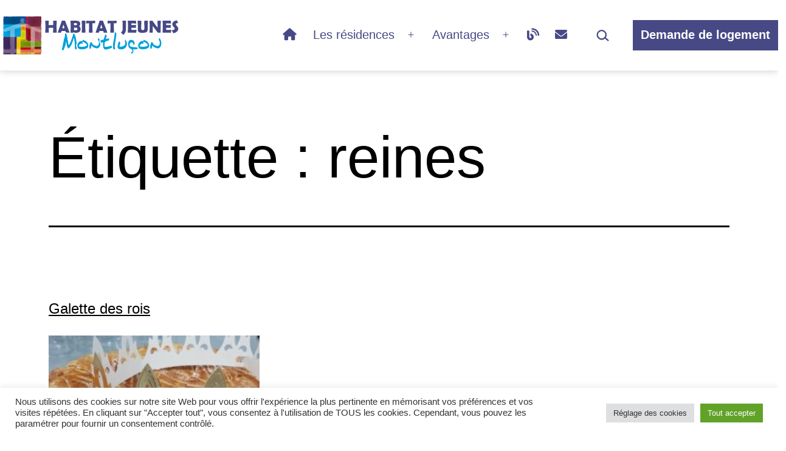

--- FILE ---
content_type: text/html; charset=utf-8
request_url: https://www.google.com/recaptcha/api2/anchor?ar=1&k=6LcGcCgdAAAAAKfipMH_jcXdzch7jbMKqk0-uMMD&co=aHR0cHM6Ly93d3cuaGFiaXRhdGpldW5lc21vbnRsdWNvbi5jb206NDQz&hl=en&v=9TiwnJFHeuIw_s0wSd3fiKfN&size=invisible&anchor-ms=20000&execute-ms=30000&cb=hpus1pmvktxd
body_size: 48370
content:
<!DOCTYPE HTML><html dir="ltr" lang="en"><head><meta http-equiv="Content-Type" content="text/html; charset=UTF-8">
<meta http-equiv="X-UA-Compatible" content="IE=edge">
<title>reCAPTCHA</title>
<style type="text/css">
/* cyrillic-ext */
@font-face {
  font-family: 'Roboto';
  font-style: normal;
  font-weight: 400;
  font-stretch: 100%;
  src: url(//fonts.gstatic.com/s/roboto/v48/KFO7CnqEu92Fr1ME7kSn66aGLdTylUAMa3GUBHMdazTgWw.woff2) format('woff2');
  unicode-range: U+0460-052F, U+1C80-1C8A, U+20B4, U+2DE0-2DFF, U+A640-A69F, U+FE2E-FE2F;
}
/* cyrillic */
@font-face {
  font-family: 'Roboto';
  font-style: normal;
  font-weight: 400;
  font-stretch: 100%;
  src: url(//fonts.gstatic.com/s/roboto/v48/KFO7CnqEu92Fr1ME7kSn66aGLdTylUAMa3iUBHMdazTgWw.woff2) format('woff2');
  unicode-range: U+0301, U+0400-045F, U+0490-0491, U+04B0-04B1, U+2116;
}
/* greek-ext */
@font-face {
  font-family: 'Roboto';
  font-style: normal;
  font-weight: 400;
  font-stretch: 100%;
  src: url(//fonts.gstatic.com/s/roboto/v48/KFO7CnqEu92Fr1ME7kSn66aGLdTylUAMa3CUBHMdazTgWw.woff2) format('woff2');
  unicode-range: U+1F00-1FFF;
}
/* greek */
@font-face {
  font-family: 'Roboto';
  font-style: normal;
  font-weight: 400;
  font-stretch: 100%;
  src: url(//fonts.gstatic.com/s/roboto/v48/KFO7CnqEu92Fr1ME7kSn66aGLdTylUAMa3-UBHMdazTgWw.woff2) format('woff2');
  unicode-range: U+0370-0377, U+037A-037F, U+0384-038A, U+038C, U+038E-03A1, U+03A3-03FF;
}
/* math */
@font-face {
  font-family: 'Roboto';
  font-style: normal;
  font-weight: 400;
  font-stretch: 100%;
  src: url(//fonts.gstatic.com/s/roboto/v48/KFO7CnqEu92Fr1ME7kSn66aGLdTylUAMawCUBHMdazTgWw.woff2) format('woff2');
  unicode-range: U+0302-0303, U+0305, U+0307-0308, U+0310, U+0312, U+0315, U+031A, U+0326-0327, U+032C, U+032F-0330, U+0332-0333, U+0338, U+033A, U+0346, U+034D, U+0391-03A1, U+03A3-03A9, U+03B1-03C9, U+03D1, U+03D5-03D6, U+03F0-03F1, U+03F4-03F5, U+2016-2017, U+2034-2038, U+203C, U+2040, U+2043, U+2047, U+2050, U+2057, U+205F, U+2070-2071, U+2074-208E, U+2090-209C, U+20D0-20DC, U+20E1, U+20E5-20EF, U+2100-2112, U+2114-2115, U+2117-2121, U+2123-214F, U+2190, U+2192, U+2194-21AE, U+21B0-21E5, U+21F1-21F2, U+21F4-2211, U+2213-2214, U+2216-22FF, U+2308-230B, U+2310, U+2319, U+231C-2321, U+2336-237A, U+237C, U+2395, U+239B-23B7, U+23D0, U+23DC-23E1, U+2474-2475, U+25AF, U+25B3, U+25B7, U+25BD, U+25C1, U+25CA, U+25CC, U+25FB, U+266D-266F, U+27C0-27FF, U+2900-2AFF, U+2B0E-2B11, U+2B30-2B4C, U+2BFE, U+3030, U+FF5B, U+FF5D, U+1D400-1D7FF, U+1EE00-1EEFF;
}
/* symbols */
@font-face {
  font-family: 'Roboto';
  font-style: normal;
  font-weight: 400;
  font-stretch: 100%;
  src: url(//fonts.gstatic.com/s/roboto/v48/KFO7CnqEu92Fr1ME7kSn66aGLdTylUAMaxKUBHMdazTgWw.woff2) format('woff2');
  unicode-range: U+0001-000C, U+000E-001F, U+007F-009F, U+20DD-20E0, U+20E2-20E4, U+2150-218F, U+2190, U+2192, U+2194-2199, U+21AF, U+21E6-21F0, U+21F3, U+2218-2219, U+2299, U+22C4-22C6, U+2300-243F, U+2440-244A, U+2460-24FF, U+25A0-27BF, U+2800-28FF, U+2921-2922, U+2981, U+29BF, U+29EB, U+2B00-2BFF, U+4DC0-4DFF, U+FFF9-FFFB, U+10140-1018E, U+10190-1019C, U+101A0, U+101D0-101FD, U+102E0-102FB, U+10E60-10E7E, U+1D2C0-1D2D3, U+1D2E0-1D37F, U+1F000-1F0FF, U+1F100-1F1AD, U+1F1E6-1F1FF, U+1F30D-1F30F, U+1F315, U+1F31C, U+1F31E, U+1F320-1F32C, U+1F336, U+1F378, U+1F37D, U+1F382, U+1F393-1F39F, U+1F3A7-1F3A8, U+1F3AC-1F3AF, U+1F3C2, U+1F3C4-1F3C6, U+1F3CA-1F3CE, U+1F3D4-1F3E0, U+1F3ED, U+1F3F1-1F3F3, U+1F3F5-1F3F7, U+1F408, U+1F415, U+1F41F, U+1F426, U+1F43F, U+1F441-1F442, U+1F444, U+1F446-1F449, U+1F44C-1F44E, U+1F453, U+1F46A, U+1F47D, U+1F4A3, U+1F4B0, U+1F4B3, U+1F4B9, U+1F4BB, U+1F4BF, U+1F4C8-1F4CB, U+1F4D6, U+1F4DA, U+1F4DF, U+1F4E3-1F4E6, U+1F4EA-1F4ED, U+1F4F7, U+1F4F9-1F4FB, U+1F4FD-1F4FE, U+1F503, U+1F507-1F50B, U+1F50D, U+1F512-1F513, U+1F53E-1F54A, U+1F54F-1F5FA, U+1F610, U+1F650-1F67F, U+1F687, U+1F68D, U+1F691, U+1F694, U+1F698, U+1F6AD, U+1F6B2, U+1F6B9-1F6BA, U+1F6BC, U+1F6C6-1F6CF, U+1F6D3-1F6D7, U+1F6E0-1F6EA, U+1F6F0-1F6F3, U+1F6F7-1F6FC, U+1F700-1F7FF, U+1F800-1F80B, U+1F810-1F847, U+1F850-1F859, U+1F860-1F887, U+1F890-1F8AD, U+1F8B0-1F8BB, U+1F8C0-1F8C1, U+1F900-1F90B, U+1F93B, U+1F946, U+1F984, U+1F996, U+1F9E9, U+1FA00-1FA6F, U+1FA70-1FA7C, U+1FA80-1FA89, U+1FA8F-1FAC6, U+1FACE-1FADC, U+1FADF-1FAE9, U+1FAF0-1FAF8, U+1FB00-1FBFF;
}
/* vietnamese */
@font-face {
  font-family: 'Roboto';
  font-style: normal;
  font-weight: 400;
  font-stretch: 100%;
  src: url(//fonts.gstatic.com/s/roboto/v48/KFO7CnqEu92Fr1ME7kSn66aGLdTylUAMa3OUBHMdazTgWw.woff2) format('woff2');
  unicode-range: U+0102-0103, U+0110-0111, U+0128-0129, U+0168-0169, U+01A0-01A1, U+01AF-01B0, U+0300-0301, U+0303-0304, U+0308-0309, U+0323, U+0329, U+1EA0-1EF9, U+20AB;
}
/* latin-ext */
@font-face {
  font-family: 'Roboto';
  font-style: normal;
  font-weight: 400;
  font-stretch: 100%;
  src: url(//fonts.gstatic.com/s/roboto/v48/KFO7CnqEu92Fr1ME7kSn66aGLdTylUAMa3KUBHMdazTgWw.woff2) format('woff2');
  unicode-range: U+0100-02BA, U+02BD-02C5, U+02C7-02CC, U+02CE-02D7, U+02DD-02FF, U+0304, U+0308, U+0329, U+1D00-1DBF, U+1E00-1E9F, U+1EF2-1EFF, U+2020, U+20A0-20AB, U+20AD-20C0, U+2113, U+2C60-2C7F, U+A720-A7FF;
}
/* latin */
@font-face {
  font-family: 'Roboto';
  font-style: normal;
  font-weight: 400;
  font-stretch: 100%;
  src: url(//fonts.gstatic.com/s/roboto/v48/KFO7CnqEu92Fr1ME7kSn66aGLdTylUAMa3yUBHMdazQ.woff2) format('woff2');
  unicode-range: U+0000-00FF, U+0131, U+0152-0153, U+02BB-02BC, U+02C6, U+02DA, U+02DC, U+0304, U+0308, U+0329, U+2000-206F, U+20AC, U+2122, U+2191, U+2193, U+2212, U+2215, U+FEFF, U+FFFD;
}
/* cyrillic-ext */
@font-face {
  font-family: 'Roboto';
  font-style: normal;
  font-weight: 500;
  font-stretch: 100%;
  src: url(//fonts.gstatic.com/s/roboto/v48/KFO7CnqEu92Fr1ME7kSn66aGLdTylUAMa3GUBHMdazTgWw.woff2) format('woff2');
  unicode-range: U+0460-052F, U+1C80-1C8A, U+20B4, U+2DE0-2DFF, U+A640-A69F, U+FE2E-FE2F;
}
/* cyrillic */
@font-face {
  font-family: 'Roboto';
  font-style: normal;
  font-weight: 500;
  font-stretch: 100%;
  src: url(//fonts.gstatic.com/s/roboto/v48/KFO7CnqEu92Fr1ME7kSn66aGLdTylUAMa3iUBHMdazTgWw.woff2) format('woff2');
  unicode-range: U+0301, U+0400-045F, U+0490-0491, U+04B0-04B1, U+2116;
}
/* greek-ext */
@font-face {
  font-family: 'Roboto';
  font-style: normal;
  font-weight: 500;
  font-stretch: 100%;
  src: url(//fonts.gstatic.com/s/roboto/v48/KFO7CnqEu92Fr1ME7kSn66aGLdTylUAMa3CUBHMdazTgWw.woff2) format('woff2');
  unicode-range: U+1F00-1FFF;
}
/* greek */
@font-face {
  font-family: 'Roboto';
  font-style: normal;
  font-weight: 500;
  font-stretch: 100%;
  src: url(//fonts.gstatic.com/s/roboto/v48/KFO7CnqEu92Fr1ME7kSn66aGLdTylUAMa3-UBHMdazTgWw.woff2) format('woff2');
  unicode-range: U+0370-0377, U+037A-037F, U+0384-038A, U+038C, U+038E-03A1, U+03A3-03FF;
}
/* math */
@font-face {
  font-family: 'Roboto';
  font-style: normal;
  font-weight: 500;
  font-stretch: 100%;
  src: url(//fonts.gstatic.com/s/roboto/v48/KFO7CnqEu92Fr1ME7kSn66aGLdTylUAMawCUBHMdazTgWw.woff2) format('woff2');
  unicode-range: U+0302-0303, U+0305, U+0307-0308, U+0310, U+0312, U+0315, U+031A, U+0326-0327, U+032C, U+032F-0330, U+0332-0333, U+0338, U+033A, U+0346, U+034D, U+0391-03A1, U+03A3-03A9, U+03B1-03C9, U+03D1, U+03D5-03D6, U+03F0-03F1, U+03F4-03F5, U+2016-2017, U+2034-2038, U+203C, U+2040, U+2043, U+2047, U+2050, U+2057, U+205F, U+2070-2071, U+2074-208E, U+2090-209C, U+20D0-20DC, U+20E1, U+20E5-20EF, U+2100-2112, U+2114-2115, U+2117-2121, U+2123-214F, U+2190, U+2192, U+2194-21AE, U+21B0-21E5, U+21F1-21F2, U+21F4-2211, U+2213-2214, U+2216-22FF, U+2308-230B, U+2310, U+2319, U+231C-2321, U+2336-237A, U+237C, U+2395, U+239B-23B7, U+23D0, U+23DC-23E1, U+2474-2475, U+25AF, U+25B3, U+25B7, U+25BD, U+25C1, U+25CA, U+25CC, U+25FB, U+266D-266F, U+27C0-27FF, U+2900-2AFF, U+2B0E-2B11, U+2B30-2B4C, U+2BFE, U+3030, U+FF5B, U+FF5D, U+1D400-1D7FF, U+1EE00-1EEFF;
}
/* symbols */
@font-face {
  font-family: 'Roboto';
  font-style: normal;
  font-weight: 500;
  font-stretch: 100%;
  src: url(//fonts.gstatic.com/s/roboto/v48/KFO7CnqEu92Fr1ME7kSn66aGLdTylUAMaxKUBHMdazTgWw.woff2) format('woff2');
  unicode-range: U+0001-000C, U+000E-001F, U+007F-009F, U+20DD-20E0, U+20E2-20E4, U+2150-218F, U+2190, U+2192, U+2194-2199, U+21AF, U+21E6-21F0, U+21F3, U+2218-2219, U+2299, U+22C4-22C6, U+2300-243F, U+2440-244A, U+2460-24FF, U+25A0-27BF, U+2800-28FF, U+2921-2922, U+2981, U+29BF, U+29EB, U+2B00-2BFF, U+4DC0-4DFF, U+FFF9-FFFB, U+10140-1018E, U+10190-1019C, U+101A0, U+101D0-101FD, U+102E0-102FB, U+10E60-10E7E, U+1D2C0-1D2D3, U+1D2E0-1D37F, U+1F000-1F0FF, U+1F100-1F1AD, U+1F1E6-1F1FF, U+1F30D-1F30F, U+1F315, U+1F31C, U+1F31E, U+1F320-1F32C, U+1F336, U+1F378, U+1F37D, U+1F382, U+1F393-1F39F, U+1F3A7-1F3A8, U+1F3AC-1F3AF, U+1F3C2, U+1F3C4-1F3C6, U+1F3CA-1F3CE, U+1F3D4-1F3E0, U+1F3ED, U+1F3F1-1F3F3, U+1F3F5-1F3F7, U+1F408, U+1F415, U+1F41F, U+1F426, U+1F43F, U+1F441-1F442, U+1F444, U+1F446-1F449, U+1F44C-1F44E, U+1F453, U+1F46A, U+1F47D, U+1F4A3, U+1F4B0, U+1F4B3, U+1F4B9, U+1F4BB, U+1F4BF, U+1F4C8-1F4CB, U+1F4D6, U+1F4DA, U+1F4DF, U+1F4E3-1F4E6, U+1F4EA-1F4ED, U+1F4F7, U+1F4F9-1F4FB, U+1F4FD-1F4FE, U+1F503, U+1F507-1F50B, U+1F50D, U+1F512-1F513, U+1F53E-1F54A, U+1F54F-1F5FA, U+1F610, U+1F650-1F67F, U+1F687, U+1F68D, U+1F691, U+1F694, U+1F698, U+1F6AD, U+1F6B2, U+1F6B9-1F6BA, U+1F6BC, U+1F6C6-1F6CF, U+1F6D3-1F6D7, U+1F6E0-1F6EA, U+1F6F0-1F6F3, U+1F6F7-1F6FC, U+1F700-1F7FF, U+1F800-1F80B, U+1F810-1F847, U+1F850-1F859, U+1F860-1F887, U+1F890-1F8AD, U+1F8B0-1F8BB, U+1F8C0-1F8C1, U+1F900-1F90B, U+1F93B, U+1F946, U+1F984, U+1F996, U+1F9E9, U+1FA00-1FA6F, U+1FA70-1FA7C, U+1FA80-1FA89, U+1FA8F-1FAC6, U+1FACE-1FADC, U+1FADF-1FAE9, U+1FAF0-1FAF8, U+1FB00-1FBFF;
}
/* vietnamese */
@font-face {
  font-family: 'Roboto';
  font-style: normal;
  font-weight: 500;
  font-stretch: 100%;
  src: url(//fonts.gstatic.com/s/roboto/v48/KFO7CnqEu92Fr1ME7kSn66aGLdTylUAMa3OUBHMdazTgWw.woff2) format('woff2');
  unicode-range: U+0102-0103, U+0110-0111, U+0128-0129, U+0168-0169, U+01A0-01A1, U+01AF-01B0, U+0300-0301, U+0303-0304, U+0308-0309, U+0323, U+0329, U+1EA0-1EF9, U+20AB;
}
/* latin-ext */
@font-face {
  font-family: 'Roboto';
  font-style: normal;
  font-weight: 500;
  font-stretch: 100%;
  src: url(//fonts.gstatic.com/s/roboto/v48/KFO7CnqEu92Fr1ME7kSn66aGLdTylUAMa3KUBHMdazTgWw.woff2) format('woff2');
  unicode-range: U+0100-02BA, U+02BD-02C5, U+02C7-02CC, U+02CE-02D7, U+02DD-02FF, U+0304, U+0308, U+0329, U+1D00-1DBF, U+1E00-1E9F, U+1EF2-1EFF, U+2020, U+20A0-20AB, U+20AD-20C0, U+2113, U+2C60-2C7F, U+A720-A7FF;
}
/* latin */
@font-face {
  font-family: 'Roboto';
  font-style: normal;
  font-weight: 500;
  font-stretch: 100%;
  src: url(//fonts.gstatic.com/s/roboto/v48/KFO7CnqEu92Fr1ME7kSn66aGLdTylUAMa3yUBHMdazQ.woff2) format('woff2');
  unicode-range: U+0000-00FF, U+0131, U+0152-0153, U+02BB-02BC, U+02C6, U+02DA, U+02DC, U+0304, U+0308, U+0329, U+2000-206F, U+20AC, U+2122, U+2191, U+2193, U+2212, U+2215, U+FEFF, U+FFFD;
}
/* cyrillic-ext */
@font-face {
  font-family: 'Roboto';
  font-style: normal;
  font-weight: 900;
  font-stretch: 100%;
  src: url(//fonts.gstatic.com/s/roboto/v48/KFO7CnqEu92Fr1ME7kSn66aGLdTylUAMa3GUBHMdazTgWw.woff2) format('woff2');
  unicode-range: U+0460-052F, U+1C80-1C8A, U+20B4, U+2DE0-2DFF, U+A640-A69F, U+FE2E-FE2F;
}
/* cyrillic */
@font-face {
  font-family: 'Roboto';
  font-style: normal;
  font-weight: 900;
  font-stretch: 100%;
  src: url(//fonts.gstatic.com/s/roboto/v48/KFO7CnqEu92Fr1ME7kSn66aGLdTylUAMa3iUBHMdazTgWw.woff2) format('woff2');
  unicode-range: U+0301, U+0400-045F, U+0490-0491, U+04B0-04B1, U+2116;
}
/* greek-ext */
@font-face {
  font-family: 'Roboto';
  font-style: normal;
  font-weight: 900;
  font-stretch: 100%;
  src: url(//fonts.gstatic.com/s/roboto/v48/KFO7CnqEu92Fr1ME7kSn66aGLdTylUAMa3CUBHMdazTgWw.woff2) format('woff2');
  unicode-range: U+1F00-1FFF;
}
/* greek */
@font-face {
  font-family: 'Roboto';
  font-style: normal;
  font-weight: 900;
  font-stretch: 100%;
  src: url(//fonts.gstatic.com/s/roboto/v48/KFO7CnqEu92Fr1ME7kSn66aGLdTylUAMa3-UBHMdazTgWw.woff2) format('woff2');
  unicode-range: U+0370-0377, U+037A-037F, U+0384-038A, U+038C, U+038E-03A1, U+03A3-03FF;
}
/* math */
@font-face {
  font-family: 'Roboto';
  font-style: normal;
  font-weight: 900;
  font-stretch: 100%;
  src: url(//fonts.gstatic.com/s/roboto/v48/KFO7CnqEu92Fr1ME7kSn66aGLdTylUAMawCUBHMdazTgWw.woff2) format('woff2');
  unicode-range: U+0302-0303, U+0305, U+0307-0308, U+0310, U+0312, U+0315, U+031A, U+0326-0327, U+032C, U+032F-0330, U+0332-0333, U+0338, U+033A, U+0346, U+034D, U+0391-03A1, U+03A3-03A9, U+03B1-03C9, U+03D1, U+03D5-03D6, U+03F0-03F1, U+03F4-03F5, U+2016-2017, U+2034-2038, U+203C, U+2040, U+2043, U+2047, U+2050, U+2057, U+205F, U+2070-2071, U+2074-208E, U+2090-209C, U+20D0-20DC, U+20E1, U+20E5-20EF, U+2100-2112, U+2114-2115, U+2117-2121, U+2123-214F, U+2190, U+2192, U+2194-21AE, U+21B0-21E5, U+21F1-21F2, U+21F4-2211, U+2213-2214, U+2216-22FF, U+2308-230B, U+2310, U+2319, U+231C-2321, U+2336-237A, U+237C, U+2395, U+239B-23B7, U+23D0, U+23DC-23E1, U+2474-2475, U+25AF, U+25B3, U+25B7, U+25BD, U+25C1, U+25CA, U+25CC, U+25FB, U+266D-266F, U+27C0-27FF, U+2900-2AFF, U+2B0E-2B11, U+2B30-2B4C, U+2BFE, U+3030, U+FF5B, U+FF5D, U+1D400-1D7FF, U+1EE00-1EEFF;
}
/* symbols */
@font-face {
  font-family: 'Roboto';
  font-style: normal;
  font-weight: 900;
  font-stretch: 100%;
  src: url(//fonts.gstatic.com/s/roboto/v48/KFO7CnqEu92Fr1ME7kSn66aGLdTylUAMaxKUBHMdazTgWw.woff2) format('woff2');
  unicode-range: U+0001-000C, U+000E-001F, U+007F-009F, U+20DD-20E0, U+20E2-20E4, U+2150-218F, U+2190, U+2192, U+2194-2199, U+21AF, U+21E6-21F0, U+21F3, U+2218-2219, U+2299, U+22C4-22C6, U+2300-243F, U+2440-244A, U+2460-24FF, U+25A0-27BF, U+2800-28FF, U+2921-2922, U+2981, U+29BF, U+29EB, U+2B00-2BFF, U+4DC0-4DFF, U+FFF9-FFFB, U+10140-1018E, U+10190-1019C, U+101A0, U+101D0-101FD, U+102E0-102FB, U+10E60-10E7E, U+1D2C0-1D2D3, U+1D2E0-1D37F, U+1F000-1F0FF, U+1F100-1F1AD, U+1F1E6-1F1FF, U+1F30D-1F30F, U+1F315, U+1F31C, U+1F31E, U+1F320-1F32C, U+1F336, U+1F378, U+1F37D, U+1F382, U+1F393-1F39F, U+1F3A7-1F3A8, U+1F3AC-1F3AF, U+1F3C2, U+1F3C4-1F3C6, U+1F3CA-1F3CE, U+1F3D4-1F3E0, U+1F3ED, U+1F3F1-1F3F3, U+1F3F5-1F3F7, U+1F408, U+1F415, U+1F41F, U+1F426, U+1F43F, U+1F441-1F442, U+1F444, U+1F446-1F449, U+1F44C-1F44E, U+1F453, U+1F46A, U+1F47D, U+1F4A3, U+1F4B0, U+1F4B3, U+1F4B9, U+1F4BB, U+1F4BF, U+1F4C8-1F4CB, U+1F4D6, U+1F4DA, U+1F4DF, U+1F4E3-1F4E6, U+1F4EA-1F4ED, U+1F4F7, U+1F4F9-1F4FB, U+1F4FD-1F4FE, U+1F503, U+1F507-1F50B, U+1F50D, U+1F512-1F513, U+1F53E-1F54A, U+1F54F-1F5FA, U+1F610, U+1F650-1F67F, U+1F687, U+1F68D, U+1F691, U+1F694, U+1F698, U+1F6AD, U+1F6B2, U+1F6B9-1F6BA, U+1F6BC, U+1F6C6-1F6CF, U+1F6D3-1F6D7, U+1F6E0-1F6EA, U+1F6F0-1F6F3, U+1F6F7-1F6FC, U+1F700-1F7FF, U+1F800-1F80B, U+1F810-1F847, U+1F850-1F859, U+1F860-1F887, U+1F890-1F8AD, U+1F8B0-1F8BB, U+1F8C0-1F8C1, U+1F900-1F90B, U+1F93B, U+1F946, U+1F984, U+1F996, U+1F9E9, U+1FA00-1FA6F, U+1FA70-1FA7C, U+1FA80-1FA89, U+1FA8F-1FAC6, U+1FACE-1FADC, U+1FADF-1FAE9, U+1FAF0-1FAF8, U+1FB00-1FBFF;
}
/* vietnamese */
@font-face {
  font-family: 'Roboto';
  font-style: normal;
  font-weight: 900;
  font-stretch: 100%;
  src: url(//fonts.gstatic.com/s/roboto/v48/KFO7CnqEu92Fr1ME7kSn66aGLdTylUAMa3OUBHMdazTgWw.woff2) format('woff2');
  unicode-range: U+0102-0103, U+0110-0111, U+0128-0129, U+0168-0169, U+01A0-01A1, U+01AF-01B0, U+0300-0301, U+0303-0304, U+0308-0309, U+0323, U+0329, U+1EA0-1EF9, U+20AB;
}
/* latin-ext */
@font-face {
  font-family: 'Roboto';
  font-style: normal;
  font-weight: 900;
  font-stretch: 100%;
  src: url(//fonts.gstatic.com/s/roboto/v48/KFO7CnqEu92Fr1ME7kSn66aGLdTylUAMa3KUBHMdazTgWw.woff2) format('woff2');
  unicode-range: U+0100-02BA, U+02BD-02C5, U+02C7-02CC, U+02CE-02D7, U+02DD-02FF, U+0304, U+0308, U+0329, U+1D00-1DBF, U+1E00-1E9F, U+1EF2-1EFF, U+2020, U+20A0-20AB, U+20AD-20C0, U+2113, U+2C60-2C7F, U+A720-A7FF;
}
/* latin */
@font-face {
  font-family: 'Roboto';
  font-style: normal;
  font-weight: 900;
  font-stretch: 100%;
  src: url(//fonts.gstatic.com/s/roboto/v48/KFO7CnqEu92Fr1ME7kSn66aGLdTylUAMa3yUBHMdazQ.woff2) format('woff2');
  unicode-range: U+0000-00FF, U+0131, U+0152-0153, U+02BB-02BC, U+02C6, U+02DA, U+02DC, U+0304, U+0308, U+0329, U+2000-206F, U+20AC, U+2122, U+2191, U+2193, U+2212, U+2215, U+FEFF, U+FFFD;
}

</style>
<link rel="stylesheet" type="text/css" href="https://www.gstatic.com/recaptcha/releases/9TiwnJFHeuIw_s0wSd3fiKfN/styles__ltr.css">
<script nonce="1XbHgAHBOlm2lpbEtr3qsA" type="text/javascript">window['__recaptcha_api'] = 'https://www.google.com/recaptcha/api2/';</script>
<script type="text/javascript" src="https://www.gstatic.com/recaptcha/releases/9TiwnJFHeuIw_s0wSd3fiKfN/recaptcha__en.js" nonce="1XbHgAHBOlm2lpbEtr3qsA">
      
    </script></head>
<body><div id="rc-anchor-alert" class="rc-anchor-alert"></div>
<input type="hidden" id="recaptcha-token" value="[base64]">
<script type="text/javascript" nonce="1XbHgAHBOlm2lpbEtr3qsA">
      recaptcha.anchor.Main.init("[\x22ainput\x22,[\x22bgdata\x22,\x22\x22,\[base64]/[base64]/UltIKytdPWE6KGE8MjA0OD9SW0grK109YT4+NnwxOTI6KChhJjY0NTEyKT09NTUyOTYmJnErMTxoLmxlbmd0aCYmKGguY2hhckNvZGVBdChxKzEpJjY0NTEyKT09NTYzMjA/[base64]/MjU1OlI/[base64]/[base64]/[base64]/[base64]/[base64]/[base64]/[base64]/[base64]/[base64]/[base64]\x22,\[base64]\\u003d\x22,\x22EBDCohl4cQEGIidTBQAawoJCw6tQw4oKO8KSFMOgf2/[base64]/[base64]/DjSQvw5IHJ8KVwqQvwrACMGHCtMKFw60nwp7DsjnCilNIBlHDiMO2NwoSwr06wqFJVSTDjiLDnsKJw64cw7fDn0w1w4E2woxlKGfCj8K7wo4YwokpwrBKw59yw7h+wrspRh81wqPCpx3DucK6wqLDvkcTJ8K2w5rDicKAL1ovKSzChsK/[base64]/DgyJqL3nCnW/DssOlWFtcw5HDrMOuw7UZwoTDq27CikDCv3DDtVY3LSjCs8K0w79dE8KdGDVGw60aw4kawrjDujEgAsONw4HDksKuwq7DgMK7JsK8EMO9H8O0UcKKBsKJw6DCscOxasKnYXNlwqXCuMKhFsKLR8OlSB/[base64]/wr7DuMOsaFMERMOUIcOqenXDusKRHgdUw5R+K8KaR8K3EmxND8O6w4XCkVFawo4nwpnCkmLCpTvCowYkXW/CncOOwrfCgcKEa1jCrcOPYycbPkQCw7vChcKyVcKyaCHCjcK6LRJxbBIxw5E/ScKiwrXCs8O4wq1GccOwDl4IwrPCtwhCTMK/wofCqGwLTB1Jw7PDqcOwCsKvw63CoydxMMKwf3/Dvn3Cq0Yqw4cNAcO2UsKqw6HCkhHDuHshDsO5w7NvRcO+w6XDssOLwr94K0gDwqLChcOkTld+Yz7CjDZcZcOBKMKqH3F4w4jDmSfDmsKIfcObasKqN8O6GsKQN8ORwpZ/[base64]/Cp8O8woPCklEXMMKfw4VEw5J7ZsKFwrbCmMKNOivCmcORcH3CgMKyIR3ChcKmwqPCs3fDpSjDtMOvwpsAw4/CtcOybUHDtDrDtVLDv8Oswr/DtTzDsHEiw7A8BMOYdMOyw6rDkSrDpjjDgQLDlxs1DgFSwrwWwpjCgBgwQ8OvHsOZw4oRQBsRwrw9VnvDiQ3DtsOOw77Dn8KOw7cCwottwowNc8OHwrAywqnDs8Kew4cGw7vCp8K7U8O4bcK+H8OqMy4uwrMBw4tmM8OZwpwdUh7Dm8KgDsKNfRTCpsK/[base64]/CoMOGw5pTQV0uUMOZfy1cFHYKw6/Cn8KbeG9pYEBlCsKLwqljwrdJw4k2wosBw6PCm1EcM8Onw5wcRMO1wp3DrhwVw67DrU7CncKnRX3Do8OEZTg6w65Yw65Qw6FsYsKZVMOSDlnCpcOHEMKLXio+S8Oqwqkvw5lbLMO6Vl8wwpfCv2IrC8KZGk/[base64]/wq5KajhcIxvCncKFdWTDh8O8wojCnm/ChTjCjsKXCcK9w6Vzwq3CkVZ7YQ0Lw5TCj1TDgcOuw5PCq2lIwpVCw6diTsOVwo3DrMOwIsKRwrBGw5FSw50FR25wHDXDjVjDn37CtMOeFsKjWgoww6w0a8OXXlR5wr/DjMOHQCjCmMOUAGsUFcOBc8O8aVfCtz1LwptFai/DuV8OSnHCpMKbL8OXw6zCgU4zwoRTwoIhwq/DgGAdwr7DmsK4w6VVw5/DhcKmw50tecODwoDDth8YPMK8M8O+PA0Iw5lDVD7DqMK/bMKKw404a8KRe2bDgVbCrcK/wozCkcKnwqp0IcKqVsKlwonCqMKqw7JhwoHDhj3Cg8KZwokmYiRhPD1NwqfCk8KaTcOiZcKtJxDDnSfCpMKmw7YMwokkKMO2WzlKw4vCqcOyblhHcSPCrcKzPHfDhUJtXMOkOsKtfwUFwqrDpMOGwrvDim4eRsOQw6jCncKOw4scw5F2w49Hwr3Dq8Ooe8O/HMOBw70Qw5BpL8OsMU5ywovCrT09wqPCjhQEw6zDugvCpwoUw5rCicKiwphXNnDDn8OEwoBcB8OBesKOw7YjA8OlCU4jVnPDisK9QcKaGMOQLxF7YMOiLMKwGFAiHCfDrcOMw7hTWMObblUKNEZuw6XCi8OPdGPCmQ/[base64]/CosKvwo7DvSZPwo1vwqUSP3MXwoLDjsOHUMOfQ8K7KcKubmYfwoR+wo/[base64]/Dk0A3wqHDsmbCmsOmXk3DgMKfJcOtQcK3wpXDksKNKH4qw6HDgBZVKsKHwqxXQhDDpSsvw5pkFntIw5rCh1ZbwqjCncOlcsKyw6TCoDTDv2QBw7PDlXJ+XmVWE1nClzpbCMKPWzvDr8KjwpJWbTxMwrQHwroxD1vCtcKUY3pEDmAfwpPCvMOEETHCp0/DmXheZMKVU8O3wrsGwqHCvMO/w4rCg8O9w69yHMK4wpkJKcKPw4HCn1vChsOywoPCnmJuw4/ChgrClXTCjcOIYyDCsVtQw5fDnFcNw4LDvcKfw5vDmDPDu8Ogw4haw4bDllfCrcKwJiY6wp/[base64]/w6ZrOcKVwr3DkS7CvcO/[base64]/[base64]/I13DiQLChETDgsKUO8O3F8Knw6zCm8K0wp0ZwojDt8KhDMOWw55Gw4JRQQYkLAIiw4HCjcKaMiLDvsKBCMKPCcKYDnLCt8O0wr7DmG4ofiDDhsKJecO8wp08ZB7CskYlwr3DuyvCilXDgMOQacOsc1/Cnx/CsxTDl8OjwpXCsMOFwq7Dujw7wq7Dj8KDPMOmwpJIUcKVf8K7wqc1AMKXwrtOJ8Kfw7/CsT0WYD7ChcO0chdfw6lbw7rCvsK7IcK5wohew7DCs8KHDV8pCcKXCcOIwqrCs0HCvsKBwrfCmcK1N8KFwoTDksOrBwrChsK7DsOtwo4DDTMEFsOXw7dBJ8OzwovCjy/DjsKwSwvDky3CusKTDcK0w4XDocKiw6sjw4oLwrI1w50BwrvDnllSw6jDm8OjdkNzw5kww4dMw5Erw6stJMK+wp7CnTVCPsKpB8OKw4PDp8OFOEnCjV7CnMOINsK5YVTCkMK/wpPDqMOwb2fCsW8JwqB1w6fDgFxewrQfQR3Dv8KZAsOywqbCkTt8wpw7eDzCrhjDpxQNZ8KmDgTDuRHDsWTDqcKLWMKgVGbDmcONBzg7UcKJamzCocKHVcK5PMOLwoN9RTLDoMKoBsOwMcOgwo/DtsKIwrrDr23CnFcQPMOoPjnDtMKgwrcsw4rDt8OBwqTCuRZfw4w1wozCk2/DjQtJHwJiC8Oaw63DhsKhDMKOasOwd8OQbjtzXx1hCsK9wr9LfybDr8K4wpDCi2IYw4TCoFNuAMO8XDDDtcKlw5DCusOIUwJ/N8Ktal3ClRUxwobCvcKrLsO2w7zDnxrCpzDDvTTDiyLCr8Khw7XDhcOxwp8IwqjDuBLDkMOjCltUw7YAwojCo8OtwqPCg8OEwr1mwp3DuMK6KVPCnW7CsFY8O8KoQcOQH2EiKgvDlVxkw6IPwrPCpgwow5ITw79+WQrCr8KOw5jDu8OsTsK/[base64]/CvMO2DwFLSMOFRsKmwpfCisKuMggGwpMqw5/Dm8OedcKrfsKswq07ZgrDsGNJQMOmw5dIw4HDjMO1QMKWwqjDtARvfXjDnsKhw5nCtjHDscO8ZcOKC8O4RGbCrMOLw53Ds8OWwrbDhsKfAjTCtD94wpAGesKfA8K5ej/[base64]/DjmbDtcOWwrXCpABcw50Bw53CoMOuwq/Dr0VxY3DDsHDDq8K2CMKhEi17GiQ1L8KywqhzwpXDuXlLw6sNwoNHIlRqwqdwGgfCvk/DmwZowqxWw73Du8K2esK7KDUbwrbCgMOrHBliwo4nw55PVDjDnMOww50ZYcO4wpjDjyYAacOEwqnDsH1Swr9MKsOBRFbCvXPCh8Ouw59dw6jCnMKJwqXCo8KcbXPDj8KwwocWKcKYw7HDslQSwrATHjUkwrR+w7nDkcO1b3E/w7ltwrLDrcKAHMKKw45HwpUqO8K+wowbwrDDizFSGhhDw5kbw4PDo8KnwoHCmEFQwqFTw6rDp2PDoMOqwoE8QcKSFWfCmTIRKXbCvcOlMMK8wpJERGvCozg4bsONw4vCpMKmw5XCpMKWwq3CscODdhPCpsKUfcKfwoDCsTR5UMOmw7zClcKAwo/CnF3DlMOgNBcNfcOeRMO/DQ1MeMOECljCkcK5JhIaw78dR1tdwrfCh8OQwp/DmsODWG9GwoIPwqoXwovDggg/[base64]/CtsO5bHTCvnQyWcOcwqTCmQ8tUC3CrcObw7oSY1sQwoHDjD/DqntuAkBYw5fCjylgRSRhDxPDuXBHw5vDvH7CtB7DvMK8wo7Dp2Ucw7QTZ8K1w53CoMK9w5LDoRguw41ww4LDpsOGEXI1wqfDscOtw57DgwHCj8KGKhpjwqkjTw0Nw5TDgw0aw4VYw5wPe8K7aAQEwrZPdcOBw7oRc8Kxwp/DoMKEwqsVw5zDkMOKRMKDw6fDjcOPM8O8bMK7w7ItwrTCmxRgEwnCqhEGGh/DscKywrTDmMO1wqTCj8Oew4DCj0x8w7TCgcKuwqbDgwV8cMO6eDVVRTPDrm/DmV/CsMOuC8O/[base64]/Cp8KjwpnCoMOAwp/Ds0zDkwxLBx3CvmhNP8Kdw63DksOjwrTCpMO0Q8OwHCPDk8KRwo1aw65JU8OnRMOpZ8KdwpV9DgFmY8KjW8OOwqnDh3JmeivDs8OtO0N3WsKuesOoIwdMI8KlwqRVw7FxEVDCuGwWwrHDsC9eZClEw6nDicKjwpkUV1jCoMOJw7RiSBt/w50kw7NwK8K9YQ3Cj8O3wojDiFplTMKRwqUiwqtAYcKVPMKBwodAIHNHH8K8wp/CvgfCgxYxwqxVw4zDuMKTw7Z4Tk7CsHdqw6gvwp/[base64]/J3LDvGfDg8OPL2XDusO3wrVXE8OfwoDCkS4xwq4awqXCgcKWw6M+w7AWKnHDkGsow7cjw6nCicObCj7CjnEXZU/CtcOXwooPwqfCkh/DnMK3w7PChMOaCl8xwo1zw74hQcO/[base64]/DlsKywrDDrcKew5Y3wqvClXvCuFNew7vChcOWZ29kwoMWw7TCsT0pasOqDsOXbcOGE8OLwqvDhCPDr8Olw6fCrnAoGcO8L8O3M33DkipwYMOOCMK8wrvDvnEGXzfDksKzwq/CmMKSwqs4HCzDjCPCulknH1h2woZUKMKpw6XDrsKJwqPCncOJw7nDrsK6MsKwwrU/BMKYCBwwckHCkMOrw5sTwrsBwosjR8K1w5HDjg5fw74jZHJnwptPwrlXD8KHbcOZw7XCisOcwq1Vw7HCqMOJwp7DvcOxdzHDnCPDths8dD1RClvCosONVcK2R8KuCcOPCsOpVsOSKsOCw5DDmwo0SMKEd1IFw7bCqgbCgsOxw67Cvz/DpAwKw4InwofCg0YDwq7CoMKSwp/DlkvDmVnDjCfCvWcaw5TCvGINH8KjQBfDisOcWMKfw6LCuCtSccOzJ2bCh13CuB0awpNqw4TCgXTDgFzDn17ChAhdV8OuNcKjMsOEH17Dr8Oqwqthw7nDksOQwo3Cv8Ktw4jCrMONw6vDpsO9w7ZOSlRbEWvDvsKQEFVPwoM/w7k/wpPCgwjCm8OiJ3XCvA3CmwzCk25gbnXDmBAOKDAewrs2w5s4Lw/DhsOxw6rDlsOPClVcw5ZDJsKMwoIKwpRGdMO9w4DChElnw6FnwqzDr3Vcw5NwwpbDjjDDlk7Cq8OTw7nDgsKwN8OxwrHCiXM/w6oPwoNiw44XZsOGwoZrCk5RFgfDk1fCsMOaw77CpjHDjsKIAxfDtMKlw4XCqcOIw57CnMKSwqAlwoROwrdPPDVSw4AVwpUOwrrDsAvCsCBXMXsswoLDnmMuw6PDrMOTwo/Dnj08aMKJwpBVwrDCksOab8KHFhDCoGfCvEzDsGIww5Acw6HDkRhFPMOiUcO6KcKCw6RzYmYTMR7DvcOSQ2Q0wpDCnlnCvhLCn8OPHsOiw7I2wrdiwoU8woHCvSLCiB8qawEpX3XChhDDvR/DvQpbJcOUwrVXw63Cjn/[base64]/wqZNBcKHD8OccMOUOMKXwozDugrDtcK7YWFMQcOMw6dMwrjDqEF0QMKpw6AVOxXChicnYUQXR2/[base64]/[base64]/IMKtIMOaS8K2bsKOYm/CqyRkWAFUwqTCisOPW8O8Ny/[base64]/CtMKcwqPCkBXCpcO9ZMKYPMO/[base64]/[base64]/woXCrTQ7wqxaU1vDkMKBw4jCo8OzXxJnVEJNwoXCnsOIC0XCuTtSw6rCuUxGwqzDk8OZWhXCoiPCrFXCuAzCqcO3T8KywrIvBcKFfcKow70ebsO/woNgRsO5w6pDXVDCjMKAe8O9w5t3wp1HIcOkwonDusKswoXCqcOSYTZxUGdFw7Y2VGbCuG0gw53CnGAwT2bDhcKCGAwkG2jDssObw7kbw4TDr0TDvyrDhRnCmsO8cSMNLFUoE1IHT8KJw75LIS4STsOuSMO9G8Omw7sNXwoYVS15wr/CoMOFfnE9BC7DpsKuw78iw5vDlSZKwrQWdhIVUcKPw6QgKMKKH0VkwqDDtcK7wo4Kwpwtw5wsH8OCw7nChcOEE8ObSFpiwojCi8Oyw5/[base64]/Cvx/CoiXCoEAeJcKTasKiYFNiw4kXR8KbwpI5wrcdVMKEw7xBw6FiR8K9w7tVK8KvCMK0wr9NwpAEbsKHwr0/RgNVW1R0w7MSYT/Dn1RRwofDoV7DnMKaZirCs8KJw5DDgcOkwoIlwptKPSAeCDB7A8OMw70dZ1oUw79UQ8KuwrTDksOCcR3DjcK8w5h/[base64]/ZsODeyTDjFFZa8OmwqTCrMO6wr0+wqIfwr1Awq1fw6MSSVnDlCBvTSDCicKvw442ZMObwqQVw4jDlybCoylcw5bCssOAwr8Ow6EjCsO+wr8CCWtpQ8KyVgvDk0bCuMOmwpdzwoJqwr3CgFjCpSY0e2YnIsOPw4jCmsOqwp9jQWAEw48ACwLDmFcce2Apw6hMw5N/[base64]/Cr2oDNhd1wpjCmgjDusKMwpLDgHzCmsO3KTTCjsKJEsKhwo3CiE99bcKIAcO/esKROsOlw5TCnnDDqcKwTCYswpxrWMOXL2xAAsK3FsOAwq7DicKOw5PChMOmVMKPbStew6TDksKaw7Z7wqrDjGLCisOAwpzCqFTCsjTDgXoRw5XClWN1w5/[base64]/DpnnCkljDs37CmQwZFMKcwr3DnyMZwp0cw5LCuWoDGDIEQl44wozDogvDn8O6CSDCl8OiGypawoZ+wrROwrEjwqvDrAlKw7rDgBPDnMORex7DsygfwqXCrGYhCXrCrhV0acOGRn/CnmMJw7LDscKMwronaFTCu0UQecKOE8Ouw47Dsg7CvXrDicOcB8Khw7TCtsK4w55VN1zDsMKGAMOiw7JxCcKew7ckwpfDn8KgC8KQw50rw5A1fMODa0/CrcOTw5FNw5PDucKFw7bDhcKpJQDDmMKFET/CvFzCh1XCi8Oyw7l1OcOKVl4cMAl5ZFcNwpnDojQsw7bCqVfDtcOCw5wFwovCuykaPA3DvF0VK1TCghATw44MAwvDpsOLw6rCqG90w7pdwqPDgMKuwojDtCLDt8Oow7kYwqTCpsK+YMKbKklQw4c/AsKlaMKbWH9TcMK6wojCpBfDnU8Ow5tUDsKGw67DgMKAw6lDRMOvwo3Cpl7CnFwPW3Yzw7B3EEHClMKgw7VODWt1ch9ewqV0wqxDPMKMJmxQw6Ngwrh0cRLCv8Okwo9hw77DpmNVX8O5TX9nSMOMwo7Dp8OsCcKHBcObb8K9w6tRNVNSwoBhMG/CtTvCucK5wrBmwpppwqMOOA3Cm8KjM1U1w5DDqcOBw5oGwq/[base64]/fxfCmy3DnMOsOcKyL8OtVsK0UMKAw7HCs8O9w6xBWmXCtSbCh8OpEMKCwoDCkMOLG0QPdMOOw4UfWS0GwpxlPgzCqMO7IMKNwqU1bcK9w4wYw5fDjsK2w63DkMOfwpDCucKSR0rCmHwnwrjDukbChFHCjMOhD8Oew6QtO8Ksw6IoaMOFw5AudFg9wotSwpPCr8O/w4nDrcOXHTA3c8KywrrCpVzDiMODAMK1w63DtMK9w6zDsBTDgsK+w4l0eMOYW1YrDMK5DlPCiwIzF8O4aMKBwrRJYsOYwp/DkjEXDGEDw652wp/DucOHwrHCjsOlaS0VEcKWwqUcw5zDlV1LVMK7wrbCjcO7AQFSPMOyw6d7w57ClsKfAB3Cs2DCgsOjw6d8w5DDqcK/csKvJinDtsOOMnfCt8OUw6zCmcKnwrEZw6vDh8OfF8KmdMK9MmPDocOUKcKrwpxYIARLw7DDgcOQMWA1FMOmw6EIw4XCjMOYLcKgw4YNw4IPTmBnw7trw5RMKWtAw7BowrLCk8KHw4bCrcOaElrDjgHDp8OQw7ElwohZwqoYw4c/w458wqnDr8OTSMKTS8OELn1jwqLDpcKbw7XCuMKhwqBkw5zCnMOjEQopL8OEIMOFHFI+wo3DhMOxd8OCUAk8w63CjWDCu2V8JsKxVTcTwoXCjcKDwr/Dgkppw4EqwqrDtWDCvXvDssOEw5vCll5ZbsKuw7vCsFXCjkEuw4tgwq/DiMOaJA1Ww6ofwoTDs8OAw6NqIEvDjMOYXsO8KsKPUlkaSxFKGcOew5E4Cg/CjcO0Q8KfOMKewpPCrMOswoBpG8KTDcKeHW9xdsKpfsOEGMKnw6M6EcO+wrHDlcO1eG7Dql/DtMK8NcKbwpBDw6PDl8O8w7/CmsK1Ej/DncOmBGnDkcKpw5nCgcK7QnDCjsKmcMKiwqwJwo/[base64]/w5RcV8KSwrDCjcOpwpDDox0fwq4Gw40Cw5dERH7DtzEWPcKOwrnDhSvDtUBtKGfCs8O/CMOiw63DgHrCgE5Jw581woHDiTHDnDzDgMO9PsOew4kDCkzDjsOOMcKkMcKQV8O4D8KpDcKMwr7CsHtmwpBLYkQNwrZ9wqQBKl0sKcK3DcONwo/DnMK+NQnCqxhjbSXDkxfCqlzCjMKvSsKsfRrDtwFFdMK7wpfDgMKew70+aVttwo0hdzjCn1FowoxRw7R+wqDCqWjDiMONwrDDqF3DpG51wrnDl8KcWcO/CyLDmcK2w7odwpnDv3YTfcKmGsKVwrsSw6piwptrBcKzZhI9wobDocKQw4TCkWvDssKUwrQKwok+VU0kwqAINjsZZcK1wrXChwjCosOHX8O/wrx5woLDpzB8wqnDsMK+wpRrKcO2Z8OwwrdLw6nDnsKJCsKncS06w6B0wrfCgcOnFsOiwrXCv8K/wrPCpQAiEsK4w5oPShVowqLCuxzDuzLCj8KiV1rCmHrCk8KgEiRRZgckfsKDw59kwrtgIB7Dvml2w7LCiSV+wr3CszfCqsOvWwwFwqI4d1Aaw7hoTMKlfsKCw71KCcOVFAjCmnx0GjHDp8OLN8Kyfkg/ZAPCtcO/ZF/ClV7CknnDqkgAwqLCp8ONXsO3w4zDvcOSw63DpmYLw7XCkwjDlADCjxl9w7Avw5jDvsOEwpXDn8Ofe8K8w5TDtcO9wrLDjXdUTDPCm8KvSsO7woFfXFZaw6lrK3XDusOgw5jDtcOOO3jCvTrDkEjCvMO/w6QkYinDgMOpw5paw6XDimw7asKBw4MUIz/CtGVMwp/Cp8Ocf8KiFcKbw5gzZsOCw5vDkcOUw5JpbsKRw6HCmyx+R8ODwpjCtVfCvMKgfXpNVMOeK8Ohw7R+BMOYwr53Aic0w6twwo9+wpjCoz7DnsKhJ097woMxw6Ihwr0Bw6F+O8KpacKvS8ORw5Mdw5U4wr/Dh2FuwpdUw7fCqn7CshMtbzhPw652NsKXwp7CusO3wpHDvcKJw6w5wplOw5dPw4wfw67CllvDmMK6AMKpQVU+bMOqwqZtWcO6Di5bRMOmcwTChzAGwrp2YMKtMXjCnTPCtsKmNcO4w7rDq17DvgnCmi11McOZw6TCqGt/dnvCsMKvEsKlw4Eiw4VFw6XCgMKkS2NdL1x1c8KqBcObYsOKYsO/[base64]/Cj0zCoglow6EUwrLCiUnCmx/DhUPDp8KTC8Oww6wRfsOhHGfDusOHw6XDuXgRJcORwoTDoi3Cl3JbGsKabHDDhsKccwDCpR/[base64]/[base64]/[base64]/RsK9w4DCrsOewoXCnsKzRz3DgsKCwrrCsx4Twq1ZwqzCjjnDkX7DlsO4w6TDu3oJWTFawpFqCCrDjE/[base64]/wpPDjyHDuinDqxzDocONwo3CpsKjQjMQLMOowrXDq8K0wozDocOXc3nCvk7Dt8OJVMK7wodhwo/ClcOgwqp+w6YOYWgkw6TCmcOXDMOGw4V7wozDlifDlxTCtsO/w47DrcOYY8Klwr0xwobCkMO/wpVMw4HDqDHCvDbDh0QtwofCs0LCsz52dsKtW8O6w4Fjw4jDmMOuV8KzBkIud8Ohw7nCq8OMw5DDq8K/w4/Ci8O0PcKwRSDCvUXDhcOrw6/CusO7w5PDlMKGDcO6w5sfUX4xLF7DqcOgKMOOwqh5w7cHw6TCgcKew4I8wp/DqsKTfsOFw5hOw4ozKsOUDkPCtXbCpHFlw4HCjMKeCA/[base64]/[base64]/Dm3PDq8O6wo/DisKJw7LDp8Ocw6sTDBvDrlZhw5A/asOrwpxyCsOZejELwps/woYpwoXDnyLCn1bDmADCp3MCVl1AMcKzVSjCscOdw7tEHsOdD8OMw7nDiznCqMOIU8Ksw78XwqJhODMuwpYXwqAzOMOHa8OOSlZDwqfDpsKSwqzDj8OQA8OUw6HDlMO5bMK/X37DlCfCoQ7Cq23DoMOGwpDDi8OWw6vCnCNDHxMqcMKlw4nCqQgLwpBOeQHDnzvDosOfwrbCjR/Dt1XCtMKIw7nDj8KCw5/DrhQeSsO8RMOpQC7DuF7Cu0HDj8OGRATCkgBIwpFUw5bCocKtKGVDwrgQw5vCnyTDqk/DugzDhMK6RETCg202fmcFw7dpwpjCicKwIClZw5kwN1clRHIfGWXDq8KqwqvDrG3DqEpSNTpvwpDDgHPDmQPChMKAJ1fCqMKpZjnClsK+LT8nLDFsBEs/ChfDnBtvwp15w7AFIMOqf8KPwqrDsEtEM8OwGWPDrsKKwpzCu8ODwozDmsKow4zDtQ7Dq8KaNsKEwotnw6XCninDuHfDpnYiw79UQ8OdMnPDpMKJw4ZNesK5SGrChiMgwqbDtcOwRcKIwrhOF8K5w6cCRsOewrFiC8KDJcORYD92woPDrD/CscOrL8KtwqzCvcO6woY1w5jCu3TCssOTw4rCmGvDt8KpwrA0w7vDiRd5wrx/GV/DnMKZwqLCggATdcOidsKKNT5UcF3DksK9w6jDnMKXwrpZwqfDo8O4dmYewoLCv0nCuMKgwpE2MsK/wonDtsKdCgXDqcKCRHPCmiMPwozDjhgpw5tlwpUqw5ICw4rDrMOFA8KTw5BfcxweXsO+wpJIwqRKWQJCBinDsXDCrHNew57DmyBHGmAjw7xOw4vDr8OOdMKUw4/ClcKxAsO1G8OPwr07w5DCpGNaw5FfwpFlMsOBw5fDmsOPPl7Cv8Okw5lAGsOXwp7Cj8KTI8OHwrNpRQLDjwMIw6jCjRzDu8OSOsKUKxAiwrzClyMhw7BEZ8KgdGPDg8Kgw6EFwrTCtcKGesOBw7ReHsKaO8O/w5U6w6xlw5/[base64]/w6g2wpbCgyBRW8OVwoILwoDCs8K8EHfDj8Okw7NdNmPDngsHwqbDk3XDvcO6YMOXLcOCNsOlJiXDg2N4D8KPRMOCwq/DpWAnNsKHwpBwGyrCk8OwwqTDpMOqOGFswqTCqn3Dnj8Ew5IMw7tdwqzCgDFlw5kcwo4Qw6bCpsKswrpePQ5fFkgGLVHCqGDCi8O6wqBTw5tLA8OVwpdlGwhZw5Efw5nDn8Kqw4ZvEGfDkcKuJMOtVsKIw4vCrMOmHXjDiyIKO8KZe8OIwo/CpHETLSF5GsOjW8KFK8K6woFOwo/[base64]/DlMKlw6FNwrIhbMKrw75ifGrDghBWwoYlwo7CtwfDow8Ow6vDsHHCgx/Cp8KAw6omPAwkw7FFFcKQfMKbw4/CjEDCoTnCsDfDtsOYw5nDhsKIVsOXEcOtw4ZfwotIMUcUbcO+TMKEwpMTJA0/Fk98RsKVaipxDFfChMKFwqk8w40mTyzDisO8VsOhCMKPw4DDo8KxEgpmwrfCkBVvw45jEcKhDcKLwq/CrCDCqsOwTsO5wrdMRRLDn8Kcw6dmw69Aw6HChsKJfMK2cTIPQ8K/w4rCtcO9wq9DJcO8w43CrsKDeHNWbcOrw4EYwoMObMODw7o0w5MofcOZw5klwq9SEsOZwoMvw5jDvgDDvVjCtMKDwr0dwpzDtx/DjEheb8Kzw61Mwo7CtcKQwofCuz7DvcKtw70mXR/DhsKaw5/CmXvCisO8wo/Dh0LCl8K/fcKhfzM5REXDqyDCmcKjWcK5P8K2akdBXwZBwpkYw5XCj8OXKMKyB8Odw5ZnVQpNwqdkKxfDrB92enrCl2bCkcKdwoXCtsOLwoBSd07DucKkwrLDtklNw7owIsK+wqTDtBnCkXxGIcOgw5AZEGIsL8OSJ8K3KhDDvlDDmTYMwo/Dn0Rnw5rCixNww4TDqB8qTx5uJ1TCt8KwDDxmdsKIXgolwoVKchomRFt4EnVlw7bDk8K4wo7Dq0TCoiEpw6hmw7PCuVjDosONw7Q2XzcaHcKewpjDqHY2w7/Cl8K7FUrDmMO9N8KwwoUwwo3DvG4IZg8ICB7CjGglJMOrwqEfw7FOwohgworCiMOlw4kvdn4XEcKCw61Pf8OZQsOAFT3Dq0scw4jCplrDh8KVT0rDp8OBwqLCtUZ7wrbCicKTd8OawprDtmgoewvCoMKnw4/CkcKWCAR5fEkcTcKywqzChMO7w4/CsxDCoTPDusKnwp3Do1lpXsKBfsO4akoLVcOjw7svwpwRE1LDvsOATmJaMMKzwofCnxpDw7RrFiEESUjClEjCkcK4w5TDi8OAEC/DrsKqw5HDmcKaEHRPM1/DqMKWQW/DsSdVwokAw6cbHSrDsMOiw44NRFM/FcO6w41GFcKAw4t0MDVwAC3DgEYkRsOLwpJiwozCkifCpsOGw4NKdcKlR1pWLFwAw7rDpMOddsKAw4rDpBMOVmLCo1kGwrdMw7HCjH1qCRQpwq/CoDpYW0c/A8OfP8Okw4sVwpPDgCDDnFVRw63DpTspwo/CrAMBL8O9wrldw5LDrcONw5/DvcKyD8KpwpTDiXFcw694w6A/BsKdFMODwpURF8KQwo8TwoRCXsOAwo17HxPDu8KNw4wkw6NhWcKafMKLwpHCtsO4GhthfnzCrxrCn3XDmcKhQMK6wqPCvsO1B0gjDRPDlSo1DiRYHMKFw5sawp8VaWMnFsOMwrE4esObwrNqQ8Kgw7Atw7TCkD3Cm1lWN8KGw5HCn8K+w5/[base64]/DmMOcw57DsyZ+eXTCtAlKwp3ClcOyWx7CrsONV8KdJ8OnwrjDqQpuwpDCvWssCWPDrcK3cUZpNjNdwpkCw4R4VcOVVsK0angNXxnCq8KRPA51woQAw6tkTsOqYER2wrXDjycKw4fCl2dGwpPCp8KUdiN7VU82eBoXwqzDhMOkwqRkwp/DkUTDr8KUOsK/Cm3DkcKcVMKVwoXCvjHChMO4b8KoYU/CqTzDqsOZbgPCmDzDm8K5X8KpN1cESGNjPF3Cn8KLw6UOwqp3PhZ8w4/Cj8KJw6rDm8K/w4HCgA0rJsOVIyXCgwADw5jDgsOZYsOOw6TDlB7Di8KnwpJUJ8KgwpHCvsOvRzYyasOXw6rCtGlbaGRMwo/Dh8KMw6hLZDvClsOsw7/DosKcw7bCtBNdwqh/w5bDrkvCr8OpQG1sAlFGw64AesOsw6ZsIFrDlcK+wr/Di14vF8K2KMKtw7s/[base64]/[base64]/HcKzw4/[base64]/DlFPCiDFdwqjCiDXCgsK+wrXCmSpjAyVVSMKFwqlIOcOXwqfDi8Khw4TDixk/wot4LQctAMKJw5PDqEIvQ8Ojw6PCtG54BX/CkCtLQ8O4CsKhUhXDgMO8S8KWwpIEwrDDizPDhyYDPAlpNX/DpcOcOGPDgMKEO8K/K0VFFcK7w4JIQ8OQw4dlw7vCuDPDmsKRLUHDjwHDl3bCocKvwp1bR8KJwq3Dn8OXMsKaw7XDtsOMwrd8wq3DvMKuGA4owprDqGIwXiPCvMOZA8OdISkaYMK5SsKMdk8gw6YSETrDjBbDtVDDmsK4F8OJFMOLw4JgfUVow616HsOvdi4paSvCj8OEw4cFMnpuwolAw6/DnBzDpMOcw6vDtGoQOxMHensRwo5BwrRaw5kpEcORVsOuWMK2e3YkKTvDqiJHScOIE081wqHDtiNQwoDDslfCnU7DkcK3wqnCnMOWZ8OCXcK+aWzDpG/[base64]/CoTHDqW8od2jCnsKjwq94TVvCl0vCi3DDrMO+JcONBMO2w4ZWC8KeacKjw5w+woTDrlFkwo0tNcOewoLDscOsR8KwUcOseAzCisK5S8Okw6tgw5VeF2MZM8KawozCvWrDmnjDkG7DvMOiwrJuwoJ1woDCo1pkU1gOw5wSUBTCry0mYj/DnAnCpmJlBz47WUnCs8Koe8OYXMOkwp7CuRjDicOEGMO6w50Wc8OBUQzCpMKgZThEEcKcUU/DrsOidQTCpcKDwqvDs8OnCcKACMKlcQJEBiXCisKzEh/DncKGwqXCh8KrWSjCuloTVMKcYGDCocO3wrEMDcKSwrNkVsKlRcKqw5jDpsKWwpbCgMOHwpxuZMKOwp88CCB9woHCkMOpYzBhR1Rxw5U+wqcoUcOVf8O8w7NDOsOewo8/w6A/[base64]/DoFlWAsK9w73Ch8OGw6DDmMKtEcOPw5/[base64]/CuU/Dq8ODw6g/w7bDhBfCv8KBNmjCq8OuH8KUS1HDm3/Dv21swrp0w7J1wpHCiUjDgcKjRFjCh8OnOG/CvjDCl2E9w57Dji8Owpszw4HCvVtswroGdsKNJsKSwpnDtB0uw73DhsOjXcO9wrldw7k7wo3Chi0LeXnDpXDClMOyw4HDklfCtVlrYhoFT8Kfwo0xw57DlsK7wrbCok7CmxVXwqY7ccOhwr3Do8KBwp3CtQs+w4FRHcKWw7TCqsKjRiNiw5oCOsOPZ8K6w7IEZg/Dnlw9w6rClsKaU24IbEXCo8KIF8O7wojDkcKlF8OBw582H8O3eHLDl0vDqsKYCsK0w4PChMKjwpxzcRE+w79aLAjCkcOQw4k1fnTDpk3Dr8Klwpl7BTNaw7TDphk8wooveyTDqMOKwoHCvGBBw79Nwq/CuivDnSN4w5jDiQ/CmsKrw7wpYMKIwo/DvDvCtkXDgcKPwq4KbhgGw48Hw7QVU8OkWsORw6XCslnClmHCuMOcFzRpKMK2w7XCnMKlwo7Dm8KHDAo2fl/[base64]/DosOhDcKfEcKHwq4jwrxHDEh/CA7DiMO1FmzDi8OMwrPDmcOwNmx0T8Klw5RYwqrDo2QGOSEQwpIMw6E4eUl2fsOCw6lIYW3CiknCsCYdw5fDk8Otwrw2w7fDnhVtw4TCpMO+Z8OxHmokUVUKw5fDtBXDv3RmVzDDjMOrUsOPw50sw5sHLsKQwqfDlx/Dhw5aw4EhbcKVU8Kyw4bCl29EwrhgegrDgMOxw7vDmELDqcOMwqZTw54vFlLCqDcpaxnCtlXCv8KcK8OxNsKRwrbDvcOkw55cPMODw5h0TUrCosKKZgnCvh0QN0zDqsO7w5TDgsO/wpJQwrjCrsKmw5dewrhTw4s5w7PChSRtw481wopLw5Y2b8K/XMOSZsKiw7Q8BMK6wpFITMOpw5U/wo1VwrQ9w6PDmMOgJMO+w6DCo04VwoZaw5gFWSprwrvDusKmwo7CoxLCj8KpZMK9w6EvAcOnwpZBA2zCksOPwqfCjjrCksOBAMKowpTCvBvCocKPw785wrPCiWJ+HwRWUcKfw69BwrzCjcKwacOLwoHCoMK/wqLCk8OLMS99FcK6M8KRby0VDELCjC13wpMRdwrDncK+J8OpVcKEwpsnwrPCvWFUw57Cg8KNPMOmJDPDqcKmwrhIXgjCkcKOSm1iw7YPeMObwqQiw4/[base64]/ClnJ6acO1w4sfDMK0Uk/Co8Okwq7ChMKPwpxDB3AKFXAXexZyWsOOwoMmLC3CiMOZM8OYw487R2/DsSfCiF/CtMKPwpPDqXY8alRXwoRsKwfCjg1lw4N6R8Kxw6rDmxXCmcO8w6tOwrnCt8Knf8KvYEXCisOMw5PDi8O1UcOew6LDgcO5w5wQwoo/[base64]/CgsOuJsOiw5QaPGlIwqHCiktTQ0XCkzIZQUMLw5oBwrbDr8Odw4lXCTkgaiwewpDCnmLContpacK/NzrDtMOBUhPDvkLCssOFWV5DJsKAwprCnBkUw77CncKORsOkw4LDqMOkw61wwqXDt8Ozc2/Cpx8Yw67DvMO/[base64]/CicOsw4jDtCxOXsKLwo9XN2BGJUHCrXMjJcOjwr9hwpEdaRDCgn7CtDI6wop7w6zDmcOUwpvDl8OuPCpgwpUZWMKnZFUKKgfCkmx3YBINwrcDelpfd19deFlONBwWw6o5KlrCt8O5CsOrwr3CrSPDv8O5FsOfcmlYwo/[base64]/TlVUe8OmwpDDkQPCgcKiworDu28QdSXCocKkw7bChcO6w4fCrSt5w5TDpMOLwrMQw7APw44bR3Aiw53CksKdBx/DpcO3WTDDqGXDjcOyHE1uwoZawqxqw6Ffw7jDrS4Yw5omD8O/w606wqXDpxxUWMOawpbDtsO+D8K7Ig\\u003d\\u003d\x22],null,[\x22conf\x22,null,\x226LcGcCgdAAAAAKfipMH_jcXdzch7jbMKqk0-uMMD\x22,0,null,null,null,1,[21,125,63,73,95,87,41,43,42,83,102,105,109,121],[-3059940,769],0,null,null,null,null,0,null,0,null,700,1,null,0,\x22CvYBEg8I8ajhFRgAOgZUOU5CNWISDwjmjuIVGAA6BlFCb29IYxIPCPeI5jcYADoGb2lsZURkEg8I8M3jFRgBOgZmSVZJaGISDwjiyqA3GAE6BmdMTkNIYxIPCN6/tzcYADoGZWF6dTZkEg8I2NKBMhgAOgZBcTc3dmYSDgi45ZQyGAE6BVFCT0QwEg8I0tuVNxgAOgZmZmFXQWUSDwiV2JQyGAA6BlBxNjBuZBIPCMXziDcYADoGYVhvaWFjEg8IjcqGMhgBOgZPd040dGYSDgiK/Yg3GAA6BU1mSUk0GhkIAxIVHRTwl+M3Dv++pQYZxJ0JGZzijAIZ\x22,0,0,null,null,1,null,0,0],\x22https://www.habitatjeunesmontlucon.com:443\x22,null,[3,1,1],null,null,null,1,3600,[\x22https://www.google.com/intl/en/policies/privacy/\x22,\x22https://www.google.com/intl/en/policies/terms/\x22],\x22JPe/oOfh1dRNS3HqaOQjsJX2j9qahBEliVYDrR0w9ZY\\u003d\x22,1,0,null,1,1768444653769,0,0,[28],null,[73,3,70,33,98],\x22RC-mSfepExnMQ7lhg\x22,null,null,null,null,null,\x220dAFcWeA6lMfIbtxvMARZxfgDkNd0-_slNipH5d1YAfuSo1Cf-LEeP3SJSdHaZvdN-ndlvwqqkKrzonREiujG6Jo3UAr6Bwym8Iw\x22,1768527453816]");
    </script></body></html>

--- FILE ---
content_type: text/css
request_url: https://www.habitatjeunesmontlucon.com/wp-content/themes/HJM-2022/style.css?ver=6.9
body_size: 849
content:
/*
Theme Name: HJM 2022
Description: Thème créé en 2022 pour Habitat Jeunes Montluçon, actualisation pour le rendre plus moderne, au goût du jour, conforme au RGPD, responsive.
Author: Bruno Guerard
Author URI: https://www.souriskiclic.fr
Template: twentytwentyone
Version: 1.0
*/

.site-header > .site-logo {border-bottom:none;}

/******************************************************/
/***************** Contact Form 7 *********************/
/******************************************************/
/*                                                    */
/*  main 'top-level' form elements                    */
/*                                                    */

.wpcf7-form {}

.wpcf7-form fieldset {
	border-color:#2258a1;
	border-width: 2px;
	border-style:solid;
}

.wpcf7-form .cf_hidden {}

.wpcf7-form legend {color:#b1111d;}

ol.cf-ol {}

ol.cf-ol li	{}


/*                                                    */
/* just for text-only fields (no input)               */
/*                                                    */

ol.cf-ol li.textonly {}


/*                                                    */
/* global definitions for field labels                */
/*                                                    */

.wpcf7-form label {}

.wpcf7-form label span {}

label.cf-before {}

label.cf-after, span.wpcf7-list-item label {}

span.wpcf7-list-item, span.wpcf7-list-item.first {
	display: block;
	margin-left:50px;
}

label.cf-after span {}

.wpcf7-list-item-label {}

label.cf-group-after {}

label.cf-group-after span {}

span.wpcf7-form-control-wrap {}

/*                                                    */
/*   FORM FIELDS general formatting                   */
/*                                                    */

.wpcf7-form input,
.wpcf7-form textarea,
.wpcf7-form select {}

.wpcf7-form input:hover,
.wpcf7-form textarea:hover,
.wpcf7-form select:hover	{}

.wpcf7-form input:focus,
.wpcf7-form textarea:focus,
.wpcf7-form select:focus	{}

.wpcf7-form textarea,
.wpcf7-form input {}

.wpcf7-form input[type="radio"], .wpcf7-form input[type="checkbox"] {}

.wpcf7-form select {}  

.wpcf7-form select.cfselectmulti {}

.wpcf7-form textarea {}

/*                                                    */
/*   radio button title                               */
/*                                                    */

ol.cf-ol li.cf-box-title {}

/*                                                    */
/*   check boxes                                      */
/*                                                    */

.wpcf7-form input.cf-box-a,
.wpcf7-form input.cf-box-b 	{}

.wpcf7-form input.cf-box-a 	{} 


/*                                                    */
/* check box groups                                   */
/*                                                    */

ol.cf-ol li.cf-box-group {} 


/*                                                    */
/*   FORM submit button                               */
/*                                                    */


.wpcf7-form input.backbutton,
.wpcf7-form input.resetbutton,
.wpcf7-form input.sendbutton {
	color:#f1911e;
	margin-top:30px;
}

.wpcf7-form input.backbutton:hover,
.wpcf7-form input.resetbutton:hover,
.wpcf7-form input.sendbutton:hover {
	color:#f1911e;
	background-color:#FFF;
}


/*                                                    */
/*   FORM FIELDS enhanced error display               */
/*                                                    */
ol.cf-ol li.cf_li_err {}

ol.cf-ol li ul.cf_li_text_err {}

ol.cf-ol ul.cf_li_text_err li {}

ol.cf-ol ul.cf_li_text_err li:before {}